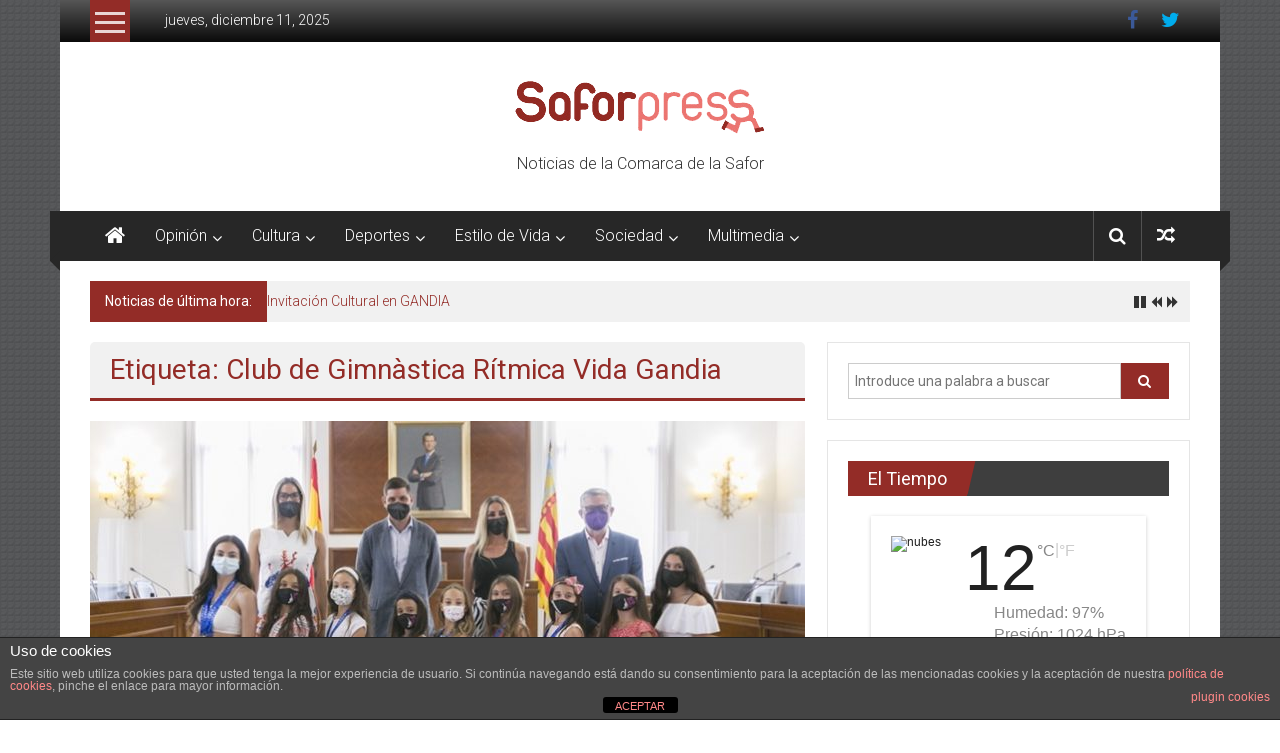

--- FILE ---
content_type: text/html; charset=UTF-8
request_url: https://www.saforpress.com/tag/club-de-gimnastica-ritmica-vida-gandia/
body_size: 20358
content:
<!DOCTYPE html>
<html lang="es">
<head>
	<meta charset="UTF-8">
	<meta name="viewport" content="width=device-width, initial-scale=1">
	<link rel="profile" href="http://gmpg.org/xfn/11">

	<meta name='robots' content='index, follow, max-image-preview:large, max-snippet:-1, max-video-preview:-1' />

	<!-- This site is optimized with the Yoast SEO plugin v23.4 - https://yoast.com/wordpress/plugins/seo/ -->
	<title>Club de Gimnàstica Rítmica Vida Gandia archivos | Safor Press</title>
	<link rel="canonical" href="https://www.saforpress.com/tag/club-de-gimnastica-ritmica-vida-gandia/" />
	<meta property="og:locale" content="es_ES" />
	<meta property="og:type" content="article" />
	<meta property="og:title" content="Club de Gimnàstica Rítmica Vida Gandia archivos | Safor Press" />
	<meta property="og:url" content="https://www.saforpress.com/tag/club-de-gimnastica-ritmica-vida-gandia/" />
	<meta property="og:site_name" content="Safor Press" />
	<meta name="twitter:card" content="summary_large_image" />
	<meta name="twitter:site" content="@saforpress" />
	<script type="application/ld+json" class="yoast-schema-graph">{"@context":"https://schema.org","@graph":[{"@type":"CollectionPage","@id":"https://www.saforpress.com/tag/club-de-gimnastica-ritmica-vida-gandia/","url":"https://www.saforpress.com/tag/club-de-gimnastica-ritmica-vida-gandia/","name":"Club de Gimnàstica Rítmica Vida Gandia archivos | Safor Press","isPartOf":{"@id":"https://www.saforpress.com/#website"},"primaryImageOfPage":{"@id":"https://www.saforpress.com/tag/club-de-gimnastica-ritmica-vida-gandia/#primaryimage"},"image":{"@id":"https://www.saforpress.com/tag/club-de-gimnastica-ritmica-vida-gandia/#primaryimage"},"thumbnailUrl":"https://www.saforpress.com/wp-content/uploads/2021/09/Gimnàstica-Rítmica-Vida-Gandia-2021-safor-press.jpg","breadcrumb":{"@id":"https://www.saforpress.com/tag/club-de-gimnastica-ritmica-vida-gandia/#breadcrumb"},"inLanguage":"es"},{"@type":"ImageObject","inLanguage":"es","@id":"https://www.saforpress.com/tag/club-de-gimnastica-ritmica-vida-gandia/#primaryimage","url":"https://www.saforpress.com/wp-content/uploads/2021/09/Gimnàstica-Rítmica-Vida-Gandia-2021-safor-press.jpg","contentUrl":"https://www.saforpress.com/wp-content/uploads/2021/09/Gimnàstica-Rítmica-Vida-Gandia-2021-safor-press.jpg","width":718,"height":500},{"@type":"BreadcrumbList","@id":"https://www.saforpress.com/tag/club-de-gimnastica-ritmica-vida-gandia/#breadcrumb","itemListElement":[{"@type":"ListItem","position":1,"name":"Portada","item":"https://www.saforpress.com/"},{"@type":"ListItem","position":2,"name":"Club de Gimnàstica Rítmica Vida Gandia"}]},{"@type":"WebSite","@id":"https://www.saforpress.com/#website","url":"https://www.saforpress.com/","name":"Safor Press","description":"Noticias de la Comarca de la Safor","potentialAction":[{"@type":"SearchAction","target":{"@type":"EntryPoint","urlTemplate":"https://www.saforpress.com/?s={search_term_string}"},"query-input":{"@type":"PropertyValueSpecification","valueRequired":true,"valueName":"search_term_string"}}],"inLanguage":"es"}]}</script>
	<!-- / Yoast SEO plugin. -->


<link rel='dns-prefetch' href='//www.saforpress.com' />
<link rel='dns-prefetch' href='//stats.wp.com' />
<link rel='dns-prefetch' href='//fonts.googleapis.com' />
<link rel="alternate" type="application/rss+xml" title="Safor Press &raquo; Feed" href="https://www.saforpress.com/feed/" />
<link rel="alternate" type="application/rss+xml" title="Safor Press &raquo; Feed de los comentarios" href="https://www.saforpress.com/comments/feed/" />
<link rel="alternate" type="application/rss+xml" title="Safor Press &raquo; Etiqueta Club de Gimnàstica Rítmica Vida Gandia del feed" href="https://www.saforpress.com/tag/club-de-gimnastica-ritmica-vida-gandia/feed/" />
<script type="text/javascript">
/* <![CDATA[ */
window._wpemojiSettings = {"baseUrl":"https:\/\/s.w.org\/images\/core\/emoji\/15.0.3\/72x72\/","ext":".png","svgUrl":"https:\/\/s.w.org\/images\/core\/emoji\/15.0.3\/svg\/","svgExt":".svg","source":{"concatemoji":"https:\/\/www.saforpress.com\/wp-includes\/js\/wp-emoji-release.min.js?ver=6.6.1"}};
/*! This file is auto-generated */
!function(i,n){var o,s,e;function c(e){try{var t={supportTests:e,timestamp:(new Date).valueOf()};sessionStorage.setItem(o,JSON.stringify(t))}catch(e){}}function p(e,t,n){e.clearRect(0,0,e.canvas.width,e.canvas.height),e.fillText(t,0,0);var t=new Uint32Array(e.getImageData(0,0,e.canvas.width,e.canvas.height).data),r=(e.clearRect(0,0,e.canvas.width,e.canvas.height),e.fillText(n,0,0),new Uint32Array(e.getImageData(0,0,e.canvas.width,e.canvas.height).data));return t.every(function(e,t){return e===r[t]})}function u(e,t,n){switch(t){case"flag":return n(e,"\ud83c\udff3\ufe0f\u200d\u26a7\ufe0f","\ud83c\udff3\ufe0f\u200b\u26a7\ufe0f")?!1:!n(e,"\ud83c\uddfa\ud83c\uddf3","\ud83c\uddfa\u200b\ud83c\uddf3")&&!n(e,"\ud83c\udff4\udb40\udc67\udb40\udc62\udb40\udc65\udb40\udc6e\udb40\udc67\udb40\udc7f","\ud83c\udff4\u200b\udb40\udc67\u200b\udb40\udc62\u200b\udb40\udc65\u200b\udb40\udc6e\u200b\udb40\udc67\u200b\udb40\udc7f");case"emoji":return!n(e,"\ud83d\udc26\u200d\u2b1b","\ud83d\udc26\u200b\u2b1b")}return!1}function f(e,t,n){var r="undefined"!=typeof WorkerGlobalScope&&self instanceof WorkerGlobalScope?new OffscreenCanvas(300,150):i.createElement("canvas"),a=r.getContext("2d",{willReadFrequently:!0}),o=(a.textBaseline="top",a.font="600 32px Arial",{});return e.forEach(function(e){o[e]=t(a,e,n)}),o}function t(e){var t=i.createElement("script");t.src=e,t.defer=!0,i.head.appendChild(t)}"undefined"!=typeof Promise&&(o="wpEmojiSettingsSupports",s=["flag","emoji"],n.supports={everything:!0,everythingExceptFlag:!0},e=new Promise(function(e){i.addEventListener("DOMContentLoaded",e,{once:!0})}),new Promise(function(t){var n=function(){try{var e=JSON.parse(sessionStorage.getItem(o));if("object"==typeof e&&"number"==typeof e.timestamp&&(new Date).valueOf()<e.timestamp+604800&&"object"==typeof e.supportTests)return e.supportTests}catch(e){}return null}();if(!n){if("undefined"!=typeof Worker&&"undefined"!=typeof OffscreenCanvas&&"undefined"!=typeof URL&&URL.createObjectURL&&"undefined"!=typeof Blob)try{var e="postMessage("+f.toString()+"("+[JSON.stringify(s),u.toString(),p.toString()].join(",")+"));",r=new Blob([e],{type:"text/javascript"}),a=new Worker(URL.createObjectURL(r),{name:"wpTestEmojiSupports"});return void(a.onmessage=function(e){c(n=e.data),a.terminate(),t(n)})}catch(e){}c(n=f(s,u,p))}t(n)}).then(function(e){for(var t in e)n.supports[t]=e[t],n.supports.everything=n.supports.everything&&n.supports[t],"flag"!==t&&(n.supports.everythingExceptFlag=n.supports.everythingExceptFlag&&n.supports[t]);n.supports.everythingExceptFlag=n.supports.everythingExceptFlag&&!n.supports.flag,n.DOMReady=!1,n.readyCallback=function(){n.DOMReady=!0}}).then(function(){return e}).then(function(){var e;n.supports.everything||(n.readyCallback(),(e=n.source||{}).concatemoji?t(e.concatemoji):e.wpemoji&&e.twemoji&&(t(e.twemoji),t(e.wpemoji)))}))}((window,document),window._wpemojiSettings);
/* ]]> */
</script>
<style id='wp-emoji-styles-inline-css' type='text/css'>

	img.wp-smiley, img.emoji {
		display: inline !important;
		border: none !important;
		box-shadow: none !important;
		height: 1em !important;
		width: 1em !important;
		margin: 0 0.07em !important;
		vertical-align: -0.1em !important;
		background: none !important;
		padding: 0 !important;
	}
</style>
<link rel='stylesheet' id='wp-block-library-css' href='https://www.saforpress.com/wp-includes/css/dist/block-library/style.min.css?ver=6.6.1' type='text/css' media='all' />
<link rel='stylesheet' id='mediaelement-css' href='https://www.saforpress.com/wp-includes/js/mediaelement/mediaelementplayer-legacy.min.css?ver=4.2.17' type='text/css' media='all' />
<link rel='stylesheet' id='wp-mediaelement-css' href='https://www.saforpress.com/wp-includes/js/mediaelement/wp-mediaelement.min.css?ver=6.6.1' type='text/css' media='all' />
<style id='jetpack-sharing-buttons-style-inline-css' type='text/css'>
.jetpack-sharing-buttons__services-list{display:flex;flex-direction:row;flex-wrap:wrap;gap:0;list-style-type:none;margin:5px;padding:0}.jetpack-sharing-buttons__services-list.has-small-icon-size{font-size:12px}.jetpack-sharing-buttons__services-list.has-normal-icon-size{font-size:16px}.jetpack-sharing-buttons__services-list.has-large-icon-size{font-size:24px}.jetpack-sharing-buttons__services-list.has-huge-icon-size{font-size:36px}@media print{.jetpack-sharing-buttons__services-list{display:none!important}}.editor-styles-wrapper .wp-block-jetpack-sharing-buttons{gap:0;padding-inline-start:0}ul.jetpack-sharing-buttons__services-list.has-background{padding:1.25em 2.375em}
</style>
<style id='classic-theme-styles-inline-css' type='text/css'>
/*! This file is auto-generated */
.wp-block-button__link{color:#fff;background-color:#32373c;border-radius:9999px;box-shadow:none;text-decoration:none;padding:calc(.667em + 2px) calc(1.333em + 2px);font-size:1.125em}.wp-block-file__button{background:#32373c;color:#fff;text-decoration:none}
</style>
<style id='global-styles-inline-css' type='text/css'>
:root{--wp--preset--aspect-ratio--square: 1;--wp--preset--aspect-ratio--4-3: 4/3;--wp--preset--aspect-ratio--3-4: 3/4;--wp--preset--aspect-ratio--3-2: 3/2;--wp--preset--aspect-ratio--2-3: 2/3;--wp--preset--aspect-ratio--16-9: 16/9;--wp--preset--aspect-ratio--9-16: 9/16;--wp--preset--color--black: #000000;--wp--preset--color--cyan-bluish-gray: #abb8c3;--wp--preset--color--white: #ffffff;--wp--preset--color--pale-pink: #f78da7;--wp--preset--color--vivid-red: #cf2e2e;--wp--preset--color--luminous-vivid-orange: #ff6900;--wp--preset--color--luminous-vivid-amber: #fcb900;--wp--preset--color--light-green-cyan: #7bdcb5;--wp--preset--color--vivid-green-cyan: #00d084;--wp--preset--color--pale-cyan-blue: #8ed1fc;--wp--preset--color--vivid-cyan-blue: #0693e3;--wp--preset--color--vivid-purple: #9b51e0;--wp--preset--gradient--vivid-cyan-blue-to-vivid-purple: linear-gradient(135deg,rgba(6,147,227,1) 0%,rgb(155,81,224) 100%);--wp--preset--gradient--light-green-cyan-to-vivid-green-cyan: linear-gradient(135deg,rgb(122,220,180) 0%,rgb(0,208,130) 100%);--wp--preset--gradient--luminous-vivid-amber-to-luminous-vivid-orange: linear-gradient(135deg,rgba(252,185,0,1) 0%,rgba(255,105,0,1) 100%);--wp--preset--gradient--luminous-vivid-orange-to-vivid-red: linear-gradient(135deg,rgba(255,105,0,1) 0%,rgb(207,46,46) 100%);--wp--preset--gradient--very-light-gray-to-cyan-bluish-gray: linear-gradient(135deg,rgb(238,238,238) 0%,rgb(169,184,195) 100%);--wp--preset--gradient--cool-to-warm-spectrum: linear-gradient(135deg,rgb(74,234,220) 0%,rgb(151,120,209) 20%,rgb(207,42,186) 40%,rgb(238,44,130) 60%,rgb(251,105,98) 80%,rgb(254,248,76) 100%);--wp--preset--gradient--blush-light-purple: linear-gradient(135deg,rgb(255,206,236) 0%,rgb(152,150,240) 100%);--wp--preset--gradient--blush-bordeaux: linear-gradient(135deg,rgb(254,205,165) 0%,rgb(254,45,45) 50%,rgb(107,0,62) 100%);--wp--preset--gradient--luminous-dusk: linear-gradient(135deg,rgb(255,203,112) 0%,rgb(199,81,192) 50%,rgb(65,88,208) 100%);--wp--preset--gradient--pale-ocean: linear-gradient(135deg,rgb(255,245,203) 0%,rgb(182,227,212) 50%,rgb(51,167,181) 100%);--wp--preset--gradient--electric-grass: linear-gradient(135deg,rgb(202,248,128) 0%,rgb(113,206,126) 100%);--wp--preset--gradient--midnight: linear-gradient(135deg,rgb(2,3,129) 0%,rgb(40,116,252) 100%);--wp--preset--font-size--small: 13px;--wp--preset--font-size--medium: 20px;--wp--preset--font-size--large: 36px;--wp--preset--font-size--x-large: 42px;--wp--preset--spacing--20: 0.44rem;--wp--preset--spacing--30: 0.67rem;--wp--preset--spacing--40: 1rem;--wp--preset--spacing--50: 1.5rem;--wp--preset--spacing--60: 2.25rem;--wp--preset--spacing--70: 3.38rem;--wp--preset--spacing--80: 5.06rem;--wp--preset--shadow--natural: 6px 6px 9px rgba(0, 0, 0, 0.2);--wp--preset--shadow--deep: 12px 12px 50px rgba(0, 0, 0, 0.4);--wp--preset--shadow--sharp: 6px 6px 0px rgba(0, 0, 0, 0.2);--wp--preset--shadow--outlined: 6px 6px 0px -3px rgba(255, 255, 255, 1), 6px 6px rgba(0, 0, 0, 1);--wp--preset--shadow--crisp: 6px 6px 0px rgba(0, 0, 0, 1);}:where(.is-layout-flex){gap: 0.5em;}:where(.is-layout-grid){gap: 0.5em;}body .is-layout-flex{display: flex;}.is-layout-flex{flex-wrap: wrap;align-items: center;}.is-layout-flex > :is(*, div){margin: 0;}body .is-layout-grid{display: grid;}.is-layout-grid > :is(*, div){margin: 0;}:where(.wp-block-columns.is-layout-flex){gap: 2em;}:where(.wp-block-columns.is-layout-grid){gap: 2em;}:where(.wp-block-post-template.is-layout-flex){gap: 1.25em;}:where(.wp-block-post-template.is-layout-grid){gap: 1.25em;}.has-black-color{color: var(--wp--preset--color--black) !important;}.has-cyan-bluish-gray-color{color: var(--wp--preset--color--cyan-bluish-gray) !important;}.has-white-color{color: var(--wp--preset--color--white) !important;}.has-pale-pink-color{color: var(--wp--preset--color--pale-pink) !important;}.has-vivid-red-color{color: var(--wp--preset--color--vivid-red) !important;}.has-luminous-vivid-orange-color{color: var(--wp--preset--color--luminous-vivid-orange) !important;}.has-luminous-vivid-amber-color{color: var(--wp--preset--color--luminous-vivid-amber) !important;}.has-light-green-cyan-color{color: var(--wp--preset--color--light-green-cyan) !important;}.has-vivid-green-cyan-color{color: var(--wp--preset--color--vivid-green-cyan) !important;}.has-pale-cyan-blue-color{color: var(--wp--preset--color--pale-cyan-blue) !important;}.has-vivid-cyan-blue-color{color: var(--wp--preset--color--vivid-cyan-blue) !important;}.has-vivid-purple-color{color: var(--wp--preset--color--vivid-purple) !important;}.has-black-background-color{background-color: var(--wp--preset--color--black) !important;}.has-cyan-bluish-gray-background-color{background-color: var(--wp--preset--color--cyan-bluish-gray) !important;}.has-white-background-color{background-color: var(--wp--preset--color--white) !important;}.has-pale-pink-background-color{background-color: var(--wp--preset--color--pale-pink) !important;}.has-vivid-red-background-color{background-color: var(--wp--preset--color--vivid-red) !important;}.has-luminous-vivid-orange-background-color{background-color: var(--wp--preset--color--luminous-vivid-orange) !important;}.has-luminous-vivid-amber-background-color{background-color: var(--wp--preset--color--luminous-vivid-amber) !important;}.has-light-green-cyan-background-color{background-color: var(--wp--preset--color--light-green-cyan) !important;}.has-vivid-green-cyan-background-color{background-color: var(--wp--preset--color--vivid-green-cyan) !important;}.has-pale-cyan-blue-background-color{background-color: var(--wp--preset--color--pale-cyan-blue) !important;}.has-vivid-cyan-blue-background-color{background-color: var(--wp--preset--color--vivid-cyan-blue) !important;}.has-vivid-purple-background-color{background-color: var(--wp--preset--color--vivid-purple) !important;}.has-black-border-color{border-color: var(--wp--preset--color--black) !important;}.has-cyan-bluish-gray-border-color{border-color: var(--wp--preset--color--cyan-bluish-gray) !important;}.has-white-border-color{border-color: var(--wp--preset--color--white) !important;}.has-pale-pink-border-color{border-color: var(--wp--preset--color--pale-pink) !important;}.has-vivid-red-border-color{border-color: var(--wp--preset--color--vivid-red) !important;}.has-luminous-vivid-orange-border-color{border-color: var(--wp--preset--color--luminous-vivid-orange) !important;}.has-luminous-vivid-amber-border-color{border-color: var(--wp--preset--color--luminous-vivid-amber) !important;}.has-light-green-cyan-border-color{border-color: var(--wp--preset--color--light-green-cyan) !important;}.has-vivid-green-cyan-border-color{border-color: var(--wp--preset--color--vivid-green-cyan) !important;}.has-pale-cyan-blue-border-color{border-color: var(--wp--preset--color--pale-cyan-blue) !important;}.has-vivid-cyan-blue-border-color{border-color: var(--wp--preset--color--vivid-cyan-blue) !important;}.has-vivid-purple-border-color{border-color: var(--wp--preset--color--vivid-purple) !important;}.has-vivid-cyan-blue-to-vivid-purple-gradient-background{background: var(--wp--preset--gradient--vivid-cyan-blue-to-vivid-purple) !important;}.has-light-green-cyan-to-vivid-green-cyan-gradient-background{background: var(--wp--preset--gradient--light-green-cyan-to-vivid-green-cyan) !important;}.has-luminous-vivid-amber-to-luminous-vivid-orange-gradient-background{background: var(--wp--preset--gradient--luminous-vivid-amber-to-luminous-vivid-orange) !important;}.has-luminous-vivid-orange-to-vivid-red-gradient-background{background: var(--wp--preset--gradient--luminous-vivid-orange-to-vivid-red) !important;}.has-very-light-gray-to-cyan-bluish-gray-gradient-background{background: var(--wp--preset--gradient--very-light-gray-to-cyan-bluish-gray) !important;}.has-cool-to-warm-spectrum-gradient-background{background: var(--wp--preset--gradient--cool-to-warm-spectrum) !important;}.has-blush-light-purple-gradient-background{background: var(--wp--preset--gradient--blush-light-purple) !important;}.has-blush-bordeaux-gradient-background{background: var(--wp--preset--gradient--blush-bordeaux) !important;}.has-luminous-dusk-gradient-background{background: var(--wp--preset--gradient--luminous-dusk) !important;}.has-pale-ocean-gradient-background{background: var(--wp--preset--gradient--pale-ocean) !important;}.has-electric-grass-gradient-background{background: var(--wp--preset--gradient--electric-grass) !important;}.has-midnight-gradient-background{background: var(--wp--preset--gradient--midnight) !important;}.has-small-font-size{font-size: var(--wp--preset--font-size--small) !important;}.has-medium-font-size{font-size: var(--wp--preset--font-size--medium) !important;}.has-large-font-size{font-size: var(--wp--preset--font-size--large) !important;}.has-x-large-font-size{font-size: var(--wp--preset--font-size--x-large) !important;}
:where(.wp-block-post-template.is-layout-flex){gap: 1.25em;}:where(.wp-block-post-template.is-layout-grid){gap: 1.25em;}
:where(.wp-block-columns.is-layout-flex){gap: 2em;}:where(.wp-block-columns.is-layout-grid){gap: 2em;}
:root :where(.wp-block-pullquote){font-size: 1.5em;line-height: 1.6;}
</style>
<link rel='stylesheet' id='front-estilos-css' href='https://www.saforpress.com/wp-content/plugins/asesor-cookies-para-la-ley-en-espana/html/front/estilos.css?ver=6.6.1' type='text/css' media='all' />
<link rel='stylesheet' id='obtga-style-css' href='https://www.saforpress.com/wp-content/plugins/google-analytics-y-la-ley-de-cookies/obturecode_ga.css?ver=6.6.1' type='text/css' media='all' />
<link rel='stylesheet' id='wpsm_team_b-font-awesome-front-css' href='https://www.saforpress.com/wp-content/plugins/team-builder/assets/css/font-awesome/css/font-awesome.min.css?ver=6.6.1' type='text/css' media='all' />
<link rel='stylesheet' id='wpsm_team_b_bootstrap-front-css' href='https://www.saforpress.com/wp-content/plugins/team-builder/assets/css/bootstrap-front.css?ver=6.6.1' type='text/css' media='all' />
<link rel='stylesheet' id='wpsm_team_b_team-css' href='https://www.saforpress.com/wp-content/plugins/team-builder/assets/css/team.css?ver=6.6.1' type='text/css' media='all' />
<link rel='stylesheet' id='wpsm_team_b_owl_carousel_min_css-css' href='https://www.saforpress.com/wp-content/plugins/team-builder/assets/css/owl.carousel.min.css?ver=6.6.1' type='text/css' media='all' />
<link rel='stylesheet' id='mwm_rrss_styles-css' href='https://www.saforpress.com/wp-content/plugins/mowomo-redes-sociales/assets/css/styles.min.css?ver=2.0.8' type='text/css' media='all' />
<link rel='stylesheet' id='colornews-google-fonts-css' href='//fonts.googleapis.com/css?family=Roboto%3A400%2C300%2C700%2C900&#038;subset=latin%2Clatin-ext' type='text/css' media='all' />
<link rel='stylesheet' id='colornews-style-css' href='https://www.saforpress.com/wp-content/themes/colornews/style.css?ver=6.6.1' type='text/css' media='all' />
<link rel='stylesheet' id='colornews-fontawesome-css' href='https://www.saforpress.com/wp-content/themes/colornews/font-awesome/css/font-awesome.min.css?ver=4.4.0' type='text/css' media='all' />
<link rel='stylesheet' id='colornews-featured-image-popup-css-css' href='https://www.saforpress.com/wp-content/themes/colornews/js/magnific-popup/magnific-popup.css?ver=20150714' type='text/css' media='all' />
<link rel='stylesheet' id='simcal-qtip-css' href='https://www.saforpress.com/wp-content/plugins/google-calendar-events/assets/generated/vendor/jquery.qtip.min.css?ver=3.4.2' type='text/css' media='all' />
<link rel='stylesheet' id='simcal-default-calendar-grid-css' href='https://www.saforpress.com/wp-content/plugins/google-calendar-events/assets/generated/default-calendar-grid.min.css?ver=3.4.2' type='text/css' media='all' />
<link rel='stylesheet' id='simcal-default-calendar-list-css' href='https://www.saforpress.com/wp-content/plugins/google-calendar-events/assets/generated/default-calendar-list.min.css?ver=3.4.2' type='text/css' media='all' />
<script type="text/javascript" src="https://www.saforpress.com/wp-includes/js/jquery/jquery.min.js?ver=3.7.1" id="jquery-core-js"></script>
<script type="text/javascript" src="https://www.saforpress.com/wp-includes/js/jquery/jquery-migrate.min.js?ver=3.4.1" id="jquery-migrate-js"></script>
<script type="text/javascript" id="front-principal-js-extra">
/* <![CDATA[ */
var cdp_cookies_info = {"url_plugin":"https:\/\/www.saforpress.com\/wp-content\/plugins\/asesor-cookies-para-la-ley-en-espana\/plugin.php","url_admin_ajax":"https:\/\/www.saforpress.com\/wp-admin\/admin-ajax.php"};
/* ]]> */
</script>
<script type="text/javascript" src="https://www.saforpress.com/wp-content/plugins/asesor-cookies-para-la-ley-en-espana/html/front/principal.js?ver=6.6.1" id="front-principal-js"></script>
<script type="text/javascript" src="https://www.saforpress.com/wp-content/plugins/team-builder/assets/js/owl.carousel.min.js?ver=6.6.1" id="wpsm_team_b_owl_carousel_min_js-js"></script>
<!--[if lte IE 8]>
<script type="text/javascript" src="https://www.saforpress.com/wp-content/themes/colornews/js/html5shiv.js?ver=3.7.3" id="html5shiv-js"></script>
<![endif]-->
<link rel="https://api.w.org/" href="https://www.saforpress.com/wp-json/" /><link rel="alternate" title="JSON" type="application/json" href="https://www.saforpress.com/wp-json/wp/v2/tags/1555" /><link rel="EditURI" type="application/rsd+xml" title="RSD" href="https://www.saforpress.com/xmlrpc.php?rsd" />
<meta name="generator" content="WordPress 6.6.1" />
	<style>img#wpstats{display:none}</style>
		<meta name="twitter:card" content="summary_large_image" /><meta property="og:title" content="L&#039;alcalde de Gandia rep l&#039;equip benjamí del Club de Gimnàstica Rítmica Vida Gandia" /><meta property="og:url" content="https://www.saforpress.com/?post_type=post&amp;p=4956" /><meta property="og:description" content="Gandia, 8 de setembre de 2021.- L&#039;alcalde de Gandia, José Manuel Prieto, acompanyat per la" />
				<meta property="og:image" content="https://www.saforpress.com/wp-content/uploads/2021/09/Gimnàstica-Rítmica-Vida-Gandia-2021-safor-press-150x150.jpg" />
				<meta property="og:image_secure_url" content="https://www.saforpress.com/wp-content/uploads/2021/09/Gimnàstica-Rítmica-Vida-Gandia-2021-safor-press-150x150.jpg" />
				<meta property="og:image:width" content="150" />
				<meta property="og:image:height" content="150" />
				<meta property="og:image:alt" content="" />
				<meta property="og:image:type" content="image/jpeg" />

				<meta property="og:type" content="article" /><style type="text/css" id="custom-background-css">
body.custom-background { background-color: #ffffff; background-image: url("https://www.saforpress.com/wp-content/themes/colornews/img/bg-pattern.jpg"); background-position: left top; background-size: auto; background-repeat: repeat; background-attachment: scroll; }
</style>
	<link rel="icon" href="https://www.saforpress.com/wp-content/uploads/2023/04/favicon.jpg" sizes="32x32" />
<link rel="icon" href="https://www.saforpress.com/wp-content/uploads/2023/04/favicon.jpg" sizes="192x192" />
<link rel="apple-touch-icon" href="https://www.saforpress.com/wp-content/uploads/2023/04/favicon.jpg" />
<meta name="msapplication-TileImage" content="https://www.saforpress.com/wp-content/uploads/2023/04/favicon.jpg" />
<!-- Safor Press Internal Styles -->		<style type="text/css"> .home-slider-wrapper .slider-btn a:hover,.random-hover-link a:hover{background:#932c27;border:1px solid #932c27}#site-navigation ul>li.current-menu-ancestor,#site-navigation ul>li.current-menu-item,#site-navigation ul>li.current-menu-parent,#site-navigation ul>li:hover,.block-title,.bottom-header-wrapper .home-icon a:hover,.home .bottom-header-wrapper .home-icon a,.breaking-news-title,.bttn:hover,.carousel-slider-wrapper .bx-controls a,.cat-links a,.category-menu,.category-menu ul.sub-menu,.category-toggle-block,.error,.home-slider .bx-pager a.active,.home-slider .bx-pager a:hover,.navigation .nav-links a:hover,.post .more-link:hover,.random-hover-link a:hover,.search-box,.search-icon:hover,.share-wrap:hover,button,input[type=button]:hover,input[type=reset]:hover,input[type=submit]:hover{background:#932c27}a{color:#932c27}.entry-footer a:hover{color:#932c27}#bottom-footer .copy-right a:hover,#top-footer .widget a:hover,#top-footer .widget a:hover:before,#top-footer .widget li:hover:before,.below-entry-meta span:hover a,.below-entry-meta span:hover i,.caption-title a:hover,.comment .comment-reply-link:hover,.entry-btn a:hover,.entry-title a:hover,.num-404,.tag-cloud-wrap a:hover,.top-menu-wrap ul li.current-menu-ancestor>a,.top-menu-wrap ul li.current-menu-item>a,.top-menu-wrap ul li.current-menu-parent>a,.top-menu-wrap ul li:hover>a,.widget a:hover,.widget a:hover::before{color:#932c27}#top-footer .block-title{border-bottom:1px solid #932c27}#site-navigation .menu-toggle:hover,.sub-toggle{background:#932c27}.colornews_random_post .random-hover-link a:hover{background:#932c27 none repeat scroll 0 0;border:1px solid #932c27}#site-title a:hover{color:#932c27}a#scroll-up i{color:#932c27}.page-header .page-title{border-bottom:3px solid #932c27;color:#932c27}@media (max-width: 768px) {    #site-navigation ul > li:hover > a, #site-navigation ul > li.current-menu-item > a,#site-navigation ul > li.current-menu-ancestor > a,#site-navigation ul > li.current-menu-parent > a {background:#932c27}}</style>		<style type="text/css" id="wp-custom-css">
			/* Header */
.logo {
	display: block !important;
	text-align: center !important;
	float: none !important;
}
#site-title {
	display: none !important;
}
#header-text {
	border-left: 0 !important;
	float: none !important;
	margin-left: 0 !important;
	padding-top: 0 !important;
	padding-left: 0 !important;
	text-align: center !important;
}
/* End Header */

/* Hide comments */
.comments {
	display: none !important;
}
/* End Hide comments */

/* Hide posts in main page */
.home article {
	display: none;
}
.home .posts-navigation {
	display: none;
}
/* End Hide posts in main page */

/* Better titles */
article.post.hentry h1.entry-title, article.post.hentry h2.entry-title {
	line-height: normal !important;
}
/* End Better titles */
		</style>
		</head>

<body class="archive tag tag-club-de-gimnastica-ritmica-vida-gandia tag-1555 custom-background wp-custom-logo  boxed-layout">
<div id="page" class="hfeed site">
		<a class="skip-link screen-reader-text" href="#content">Saltar al contenido</a>

	<header id="masthead" class="site-header" role="banner">
		<div class="top-header-wrapper clearfix">
			<div class="tg-container">
				<div class="tg-inner-wrap">
																		<div class="category-toogle-wrap">
								<div class="category-toggle-block">
									<span class="toggle-bar"></span>
									<span class="toggle-bar"></span>
									<span class="toggle-bar"></span>
								</div>
								<div class="category-menu menu hide"><ul><li id="menu-item-14" class="menu-item menu-item-type-taxonomy menu-item-object-category menu-item-14"><a href="https://www.saforpress.com/category/internacionales/">Internacionales</a></li>
<li id="menu-item-18" class="menu-item menu-item-type-taxonomy menu-item-object-category menu-item-18"><a href="https://www.saforpress.com/category/nacional/">Actualidad Nacional</a></li>
<li id="menu-item-16" class="menu-item menu-item-type-taxonomy menu-item-object-category menu-item-16"><a href="https://www.saforpress.com/category/c-valenciana/">Comunidad Valenciana</a></li>
<li id="menu-item-17" class="menu-item menu-item-type-taxonomy menu-item-object-category menu-item-17"><a href="https://www.saforpress.com/category/la-safor/">Comarca La Safor</a></li>
</ul></div>							</div><!-- .category-toogle-wrap end -->
												<div class="top-menu-wrap">
										<div class="date-in-header">
				jueves, diciembre 11, 2025			</div>
									</div>
						<div id="menu-social" class="login-signup-wrap"><ul><li id="menu-item-24" class="menu-item menu-item-type-custom menu-item-object-custom menu-item-24"><a href="https://www.facebook.com/SaforPress/?fref=ts">Facebook</a></li>
<li id="menu-item-25" class="menu-item menu-item-type-custom menu-item-object-custom menu-item-25"><a href="https://twitter.com/saforpress?lang=es">Twitter</a></li>
</ul></div>									</div><!-- .tg-inner-wrap end -->
			</div><!-- .tg-container end -->
					</div><!-- .top-header-wrapper end  -->

				<div class="middle-header-wrapper show-both clearfix">
			<div class="tg-container">
				<div class="tg-inner-wrap">
											<div class="logo">

							<a href="https://www.saforpress.com/" class="custom-logo-link" rel="home"><img width="250" height="61" src="https://www.saforpress.com/wp-content/uploads/2022/10/logo-web-saforpress-1.png" class="custom-logo" alt="Safor Press" decoding="async" /></a>
						</div><!-- #logo -->
											<div id="header-text" class="">
													<h3 id="site-title">
								<a href="https://www.saforpress.com/" title="Safor Press" rel="home">Safor Press</a>
							</h3><!-- #site-title -->
																		<p id="site-description">Noticias de la Comarca de la Safor</p>
						<!-- #site-description -->
					</div><!-- #header-text -->
					<div class="header-advertise">
											</div><!-- .header-advertise end -->
				</div><!-- .tg-inner-wrap end -->
			</div><!-- .tg-container end -->
		</div><!-- .middle-header-wrapper end -->

		
		<div class="bottom-header-wrapper clearfix">
			<div class="bottom-arrow-wrap">
				<div class="tg-container">
					<div class="tg-inner-wrap">
													<div class="home-icon">
								<a title="Safor Press" href="https://www.saforpress.com/"><i class="fa fa-home"></i></a>
							</div><!-- .home-icon end -->
												<nav id="site-navigation" class="main-navigation clearfix" role="navigation">
							<div class="menu-toggle hide">Menú</div>
							<ul id="nav" class="menu"><li id="menu-item-29" class="menu-item menu-item-type-taxonomy menu-item-object-category menu-item-has-children menu-item-29"><a href="https://www.saforpress.com/category/opinion/">Opinión</a>
<ul class="sub-menu">
	<li id="menu-item-182" class="menu-item menu-item-type-taxonomy menu-item-object-category menu-item-182"><a href="https://www.saforpress.com/category/opinion/columnistas/">Columnistas</a></li>
	<li id="menu-item-113" class="menu-item menu-item-type-taxonomy menu-item-object-category menu-item-113"><a href="https://www.saforpress.com/category/opinion/notas-de-prensa/">Notas de Prensa</a></li>
</ul>
</li>
<li id="menu-item-26" class="menu-item menu-item-type-taxonomy menu-item-object-category menu-item-has-children menu-item-26"><a href="https://www.saforpress.com/category/cultura/">Cultura</a>
<ul class="sub-menu">
	<li id="menu-item-545" class="menu-item menu-item-type-taxonomy menu-item-object-category menu-item-545"><a href="https://www.saforpress.com/category/cultura/cine/">Cine</a></li>
	<li id="menu-item-546" class="menu-item menu-item-type-taxonomy menu-item-object-category menu-item-546"><a href="https://www.saforpress.com/category/cultura/fotografia/">Fotografía</a></li>
	<li id="menu-item-32" class="menu-item menu-item-type-taxonomy menu-item-object-category menu-item-32"><a href="https://www.saforpress.com/category/cultura/gastronomia/">Gastronomía</a></li>
	<li id="menu-item-145" class="menu-item menu-item-type-taxonomy menu-item-object-category menu-item-145"><a href="https://www.saforpress.com/category/cultura/musica/">Música</a></li>
	<li id="menu-item-547" class="menu-item menu-item-type-taxonomy menu-item-object-category menu-item-547"><a href="https://www.saforpress.com/category/cultura/teatro/">Teatro</a></li>
</ul>
</li>
<li id="menu-item-27" class="menu-item menu-item-type-taxonomy menu-item-object-category menu-item-has-children menu-item-27"><a href="https://www.saforpress.com/category/deportes/">Deportes</a>
<ul class="sub-menu">
	<li id="menu-item-467" class="menu-item menu-item-type-taxonomy menu-item-object-category menu-item-467"><a href="https://www.saforpress.com/category/deportes/atletismo/">Atletismo</a></li>
	<li id="menu-item-33" class="menu-item menu-item-type-taxonomy menu-item-object-category menu-item-33"><a href="https://www.saforpress.com/category/deportes/futbol/">Fútbol</a></li>
</ul>
</li>
<li id="menu-item-28" class="menu-item menu-item-type-taxonomy menu-item-object-category menu-item-has-children menu-item-28"><a href="https://www.saforpress.com/category/estilo-de-vida/">Estilo de Vida</a>
<ul class="sub-menu">
	<li id="menu-item-548" class="menu-item menu-item-type-taxonomy menu-item-object-category menu-item-548"><a href="https://www.saforpress.com/category/estilo-de-vida/psicologia/">Psicología</a></li>
	<li id="menu-item-35" class="menu-item menu-item-type-taxonomy menu-item-object-category menu-item-35"><a href="https://www.saforpress.com/category/estilo-de-vida/salud/">Salud</a></li>
	<li id="menu-item-549" class="menu-item menu-item-type-taxonomy menu-item-object-category menu-item-549"><a href="https://www.saforpress.com/category/estilo-de-vida/turismo/">Turismo</a></li>
</ul>
</li>
<li id="menu-item-30" class="menu-item menu-item-type-taxonomy menu-item-object-category menu-item-has-children menu-item-30"><a href="https://www.saforpress.com/category/sociedad/">Sociedad</a>
<ul class="sub-menu">
	<li id="menu-item-127" class="menu-item menu-item-type-taxonomy menu-item-object-category menu-item-127"><a href="https://www.saforpress.com/category/sociedad/ciencia-y-tecnologia/">Ciencia y Tecnología</a></li>
	<li id="menu-item-550" class="menu-item menu-item-type-taxonomy menu-item-object-category menu-item-550"><a href="https://www.saforpress.com/category/sociedad/educacion/">Educación</a></li>
	<li id="menu-item-551" class="menu-item menu-item-type-taxonomy menu-item-object-category menu-item-551"><a href="https://www.saforpress.com/category/sociedad/medio-ambiente/">Medio Ambiente</a></li>
	<li id="menu-item-552" class="menu-item menu-item-type-taxonomy menu-item-object-category menu-item-552"><a href="https://www.saforpress.com/category/sociedad/politica/">Política</a></li>
</ul>
</li>
<li id="menu-item-90" class="menu-item menu-item-type-taxonomy menu-item-object-category menu-item-has-children menu-item-90"><a href="https://www.saforpress.com/category/multimedia/">Multimedia</a>
<ul class="sub-menu">
	<li id="menu-item-149" class="menu-item menu-item-type-taxonomy menu-item-object-post_format menu-item-149"><a href="https://www.saforpress.com/type/audio/">Audio</a></li>
</ul>
</li>
</ul>						</nav><!-- .nav end -->
													<div class="share-search-wrap">
								<div class="home-search">
																			<div class="search-icon">
											<i class="fa fa-search"></i>
										</div>
										<div class="search-box">
											<div class="close">&times;</div>
											<form role="search" action="https://www.saforpress.com/" class="searchform" method="get">
   <input type="text" placeholder="Introduce una palabra a buscar" class="search-field" value="" name="s">
   <button class="searchsubmit" name="submit" type="submit"><i class="fa fa-search"></i></button>
</form>										</div>
																				<div class="random-post share-wrap">
							<a href="https://www.saforpress.com/2017/02/07/gandia-recupera-consell-la-formacio-professional/" title="Ver una entrada aleatoria" class="share-icon"><i class="fa fa-random"></i></a>
					</div><!-- .random-post.share-wrap end -->
										</div> <!-- home-search-end -->
							</div>
											</div><!-- #tg-inner-wrap -->
				</div><!-- #tg-container -->
			</div><!-- #bottom-arrow-wrap -->
		</div><!-- #bottom-header-wrapper -->

		
				<div id="breaking-news" class="clearfix">
			<div class="tg-container">
				<div class="tg-inner-wrap">
					<div class="breaking-news-wrapper clearfix">
						<div class="breaking-news-title">Noticias de última hora:</div>
						<ul id="typing">
															<li>
									<a href="https://www.saforpress.com/2024/09/03/invitacion-cultural-en-gandia/" title="Invitación Cultural en GANDIA">Invitación Cultural en GANDIA</a>
								</li>
															<li>
									<a href="https://www.saforpress.com/2024/09/03/el-grupo-municipal-popular-exige-al-alcalde-la-celebracion-del-debate-del-estado-de-la-ciudad-2/" title="EL GRUPO MUNICIPAL POPULAR EXIGE AL ALCALDE LA CELEBRACIÓN DEL DEBATE DEL ESTADO DE LA CIUDAD.">EL GRUPO MUNICIPAL POPULAR EXIGE AL ALCALDE LA CELEBRACIÓN DEL DEBATE DEL ESTADO DE LA CIUDAD.</a>
								</li>
															<li>
									<a href="https://www.saforpress.com/2024/09/03/cursos-de-natacion-gandia/" title="Cursos de Natación Gandia">Cursos de Natación Gandia</a>
								</li>
															<li>
									<a href="https://www.saforpress.com/2024/09/03/gandia-se-suma-al-dia-mundial-de-la-salut-sexual-aquest-quatre-de-setembre/" title="Gandia se suma al Dia Mundial de la Salut Sexual aquest quatre de setembre">Gandia se suma al Dia Mundial de la Salut Sexual aquest quatre de setembre</a>
								</li>
															<li>
									<a href="https://www.saforpress.com/2024/07/21/la-casa-maldita-de-la-calle-antonio-grillo-por-maria-antonia-mantecon-2/" title="La casa maldita de la calle Antonio Grillo por MARÍA ANTONIA MANTECON">La casa maldita de la calle Antonio Grillo por MARÍA ANTONIA MANTECON</a>
								</li>
													</ul>
					</div>
				</div>
			</div>
		</div>
			</header><!-- #masthead -->
		
   
   <div id="main" class="clearfix">
      <div class="tg-container">
         <div class="tg-inner-wrap clearfix">
            <div id="main-content-section clearfix">
               <div id="primary">

            		
            			<header class="page-header">
            				<h1 class="page-title">Etiqueta: Club de Gimnàstica Rítmica Vida Gandia</h1>            			</header><!-- .page-header -->

            			            			
            				
<article id="post-4956" class="post-4956 post type-post status-publish format-standard has-post-thumbnail hentry category-la-safor category-deportes tag-1476 tag-club-de-gimnastica-ritmica-vida-gandia tag-covid-19 tag-lalcalde-de-gandia">
   
   
   <div class="figure-cat-wrap featured-image-enable">
               <div class="featured-image">
            <a href="https://www.saforpress.com/2021/09/08/lalcalde-de-gandia-rep-lequip-benjami-del-club-de-gimnastica-ritmica-vida-gandia/" title="L&#8217;alcalde de Gandia rep l&#8217;equip benjamí del Club de Gimnàstica Rítmica Vida Gandia"><img width="715" height="400" src="https://www.saforpress.com/wp-content/uploads/2021/09/Gimnàstica-Rítmica-Vida-Gandia-2021-safor-press-715x400.jpg" class="attachment-colornews-featured-image size-colornews-featured-image wp-post-image" alt="" decoding="async" fetchpriority="high" /></a>
         </div>
      
      <div class="category-collection"><span class="cat-links"><a href="https://www.saforpress.com/category/la-safor/" style="background:#000000" rel="category tag">Comarca La Safor</a></span>&nbsp;<span class="cat-links"><a href="https://www.saforpress.com/category/deportes/" style="background:#1e73be" rel="category tag">Deportes</a></span>&nbsp;</div>   </div>

   
   <span class="posted-on"><a href="https://www.saforpress.com/2021/09/08/lalcalde-de-gandia-rep-lequip-benjami-del-club-de-gimnastica-ritmica-vida-gandia/" title="3:20 pm" rel="bookmark"><time class="entry-date published" datetime="2021-09-08T15:20:04+01:00">8 septiembre, 2021</time> </a></span>
   <header class="entry-header">
      <h2 class="entry-title">
         <a href="https://www.saforpress.com/2021/09/08/lalcalde-de-gandia-rep-lequip-benjami-del-club-de-gimnastica-ritmica-vida-gandia/" title="L&#8217;alcalde de Gandia rep l&#8217;equip benjamí del Club de Gimnàstica Rítmica Vida Gandia">L&#8217;alcalde de Gandia rep l&#8217;equip benjamí del Club de Gimnàstica Rítmica Vida Gandia</a>
      </h2>
   </header>

   <div class="below-entry-meta">
				<span class="byline"><span class="author vcard"><i class="fa fa-user"></i><a class="url fn n" href="https://www.saforpress.com/author/safor-press/" title="Safor Press">Publicado por: Safor Press</a></span></span>

									<span class="comments"><a href="https://www.saforpress.com/2021/09/08/lalcalde-de-gandia-rep-lequip-benjami-del-club-de-gimnastica-ritmica-vida-gandia/#comments"><i class="fa fa-comments"></i> 709 comentarios</a></span>
				<span class="tag-links"><i class="fa fa-tags"></i><a href="https://www.saforpress.com/tag/2021/" rel="tag">2021</a>, <a href="https://www.saforpress.com/tag/club-de-gimnastica-ritmica-vida-gandia/" rel="tag">Club de Gimnàstica Rítmica Vida Gandia</a>, <a href="https://www.saforpress.com/tag/covid-19/" rel="tag">COVID-19</a>, <a href="https://www.saforpress.com/tag/lalcalde-de-gandia/" rel="tag">L'alcalde de Gandia</a></span></div>
	<div class="entry-content">
		<p>Gandia, 8 de setembre de 2021.- L&#8217;alcalde de Gandia, José Manuel Prieto, acompanyat per la regidora delegada d&#8217;Esports, Lydia Morant, i el vicealcalde de</p>

			</div><!-- .entry-content -->

   <div class="entry-anchor-link">
      <a class="more-link" title="L&#8217;alcalde de Gandia rep l&#8217;equip benjamí del Club de Gimnàstica Rítmica Vida Gandia" href="https://www.saforpress.com/2021/09/08/lalcalde-de-gandia-rep-lequip-benjami-del-club-de-gimnastica-ritmica-vida-gandia/"><span>Leer más</span></a>
   </div>

   </article><!-- #post-## -->
            			
            			
            		
         		</div><!-- #primary end -->
               
<div id="secondary">
         
      <aside id="search-4" class="widget widget_search"><form role="search" action="https://www.saforpress.com/" class="searchform" method="get">
   <input type="text" placeholder="Introduce una palabra a buscar" class="search-field" value="" name="s">
   <button class="searchsubmit" name="submit" type="submit"><i class="fa fa-search"></i></button>
</form></aside><aside id="giweather-2" class="widget widget_giweather"><h3 class="widget-title title-block-wrap clearfix"><span class="block-title"><span>El Tiempo</span></span></h3>
<script type="text/javascript">
jQuery( document ).ready(function($) {
	giweather_starter_ajax({"ajax_url":"https:\/\/www.saforpress.com\/wp-admin\/admin-ajax.php","widgetid":"#giweather-module-giweather-2","options":{"widget_align":"center","show_head_details":false,"show_right_details":true,"show_forecasts":true,"show_forecasts_tempwind":false,"show_credits":true,"unitofmeasure":"metric"},"ajax_fail_msg":"Connection error","number":2});
});
</script>
<!-- mod_giweather 1.5.1 wp -->
<noscript><div class="alert">giWeather needs Javascript.</div></noscript>
<div style="display:none;">giweather wordpress widget</div>
<div id="giweather-module-giweather-2" class="giweather light giw-medium" style="margin: 0 auto;max-width:275px"><div class="giweather-widget giw-loading"  style="">	
</div>

<div class="giw-copyright"><a style="text-decoration:none !important;color: #bababa; float: left !important;" href="https://www.sitiwebok.it/realizzazione-siti-web" target="_blank" >design by siti web ok</a><a style="text-decoration:none !important;color: #bababa; float: right !important;" href="http://openweathermap.org/" target="_blank">OpenWeatherMap</a><div style="clear:both;"></div></div></div></aside><aside id="rss-2" class="widget widget_rss"><h3 class="widget-title title-block-wrap clearfix"><span class="block-title"><span><a class="rsswidget rss-widget-feed" href="http://www.levante-emv.com/safor/"><img class="rss-widget-icon" style="border:0" width="14" height="14" src="https://www.saforpress.com/wp-includes/images/rss.png" alt="RSS" loading="lazy" /></a> <a class="rsswidget rss-widget-title" href="https://www.levante-emv.com/safor/">Últimas Noticias</a></span></span></h3><ul><li><a class='rsswidget' href='https://www.levante-emv.com/safor/2025/12/10/seremos-cuatro-dolor-entierro-joven-124653962.html'>&quot;Siempre seremos los cuatro&quot;: Dolor en el entierro del joven piloto de Gandia</a></li><li><a class='rsswidget' href='https://www.levante-emv.com/safor/2025/12/10/gandia-propone-nadal-arqueologic-talleres-124647545.html'>Gandia propone un &quot;Nadal Arqueològic&quot; con talleres y visitas gratuitas al patrimonio</a></li><li><a class='rsswidget' href='https://www.levante-emv.com/safor/2025/12/10/oliva-denia-llaman-diputaciones-reparen-124644539.html'>Oliva y Dénia llaman a las diputaciones para que reparen el puente colapsado</a></li></ul></aside><aside id="media_image-3" class="widget widget_media_image"><h3 class="widget-title title-block-wrap clearfix"><span class="block-title"><span>La Foto de la semana &#8211; Pintó: Sabina Estrugo Mari</span></span></h3><img width="227" height="300" src="https://www.saforpress.com/wp-content/uploads/2024/03/Sabina-Estrugo-Meri-227x300.jpg" class="image wp-image-8240  attachment-medium size-medium" alt="" style="max-width: 100%; height: auto;" decoding="async" loading="lazy" srcset="https://www.saforpress.com/wp-content/uploads/2024/03/Sabina-Estrugo-Meri-227x300.jpg 227w, https://www.saforpress.com/wp-content/uploads/2024/03/Sabina-Estrugo-Meri-774x1024.jpg 774w, https://www.saforpress.com/wp-content/uploads/2024/03/Sabina-Estrugo-Meri-768x1017.jpg 768w, https://www.saforpress.com/wp-content/uploads/2024/03/Sabina-Estrugo-Meri.jpg 1053w" sizes="(max-width: 227px) 100vw, 227px" /></aside><aside id="colornews_popular_posts_widget-3" class="widget colornews_popular_post colornews_custom_widget">		<div class="magazine-block-3">
			<div class="tg-block-wrapper clearfix">
												<h3 class="widget-title title-block-wrap clearfix"><span class="block-title"><span>Lo más leído</span></span></h3>				<div class="following-post">
											<div class="single-article clearfix">
							<figure><a href="https://www.saforpress.com/2018/05/07/bendito-amor-madre-katia-banuls/" title="BENDITO AMOR DE MADRE por Katia Bañuls"><img width="115" height="73" src="https://www.saforpress.com/wp-content/uploads/2018/05/dia-de-la-madre-safor-press-115x73.jpg" class="attachment-colornews-featured-post-small size-colornews-featured-post-small wp-post-image" alt="BENDITO AMOR DE MADRE por Katia Bañuls" title="BENDITO AMOR DE MADRE por Katia Bañuls" decoding="async" loading="lazy" /></a></figure>							<div class="article-content">
								<h3 class="entry-title">
									<a href="https://www.saforpress.com/2018/05/07/bendito-amor-madre-katia-banuls/" title="BENDITO AMOR DE MADRE por Katia Bañuls">BENDITO AMOR DE MADRE por Katia Bañuls</a>
								</h3>
																<div class="below-entry-meta ">
									<span class="posted-on"><a href="https://www.saforpress.com/2018/05/07/bendito-amor-madre-katia-banuls/" title="12:57 pm" rel="bookmark"><i class="fa fa-calendar-o"></i> <time class="entry-date published" datetime="2018-05-07T12:57:20+01:00">7 mayo, 2018</time></a></span>									<span class="byline"><span class="author vcard"><i class="fa fa-user"></i><a class="url fn n" href="https://www.saforpress.com/author/safor-press/" title="Safor Press">Safor Press</a></span></span>
									<span class="comments"><i class="fa fa-comment"></i><a href="https://www.saforpress.com/2018/05/07/bendito-amor-madre-katia-banuls/#comments">37.568</a></span>
								</div>
							</div>
						</div>
												<div class="single-article clearfix">
							<figure><a href="https://www.saforpress.com/2019/02/13/gandia-de-la-uvi-a-lestabilitat/" title="Gandia, de la UVI a l’estabilitat"><img width="115" height="73" src="https://www.saforpress.com/wp-content/uploads/2019/02/izquierdo-presupost-safor-press-115x73.jpg" class="attachment-colornews-featured-post-small size-colornews-featured-post-small wp-post-image" alt="Gandia, de la UVI a l’estabilitat" title="Gandia, de la UVI a l’estabilitat" decoding="async" loading="lazy" /></a></figure>							<div class="article-content">
								<h3 class="entry-title">
									<a href="https://www.saforpress.com/2019/02/13/gandia-de-la-uvi-a-lestabilitat/" title="Gandia, de la UVI a l’estabilitat">Gandia, de la UVI a l’estabilitat</a>
								</h3>
																<div class="below-entry-meta ">
									<span class="posted-on"><a href="https://www.saforpress.com/2019/02/13/gandia-de-la-uvi-a-lestabilitat/" title="6:35 pm" rel="bookmark"><i class="fa fa-calendar-o"></i> <time class="entry-date published" datetime="2019-02-13T18:35:19+01:00">13 febrero, 2019</time></a></span>									<span class="byline"><span class="author vcard"><i class="fa fa-user"></i><a class="url fn n" href="https://www.saforpress.com/author/safor-press/" title="Safor Press">Safor Press</a></span></span>
									<span class="comments"><i class="fa fa-comment"></i><a href="https://www.saforpress.com/2019/02/13/gandia-de-la-uvi-a-lestabilitat/#comments">16.327</a></span>
								</div>
							</div>
						</div>
												<div class="single-article clearfix">
							<figure><a href="https://www.saforpress.com/2022/05/04/record-de-asistencia-en-el-torneo-basket-cup-gandia/" title="Récord de asistencia en el torneo Basket Cup Gandía"><img width="115" height="73" src="https://www.saforpress.com/wp-content/uploads/2022/05/Basket-Pabello-Municipal-Gandia-2022-safor-press-115x73.jpg" class="attachment-colornews-featured-post-small size-colornews-featured-post-small wp-post-image" alt="Récord de asistencia en el torneo Basket Cup Gandía" title="Récord de asistencia en el torneo Basket Cup Gandía" decoding="async" loading="lazy" srcset="https://www.saforpress.com/wp-content/uploads/2022/05/Basket-Pabello-Municipal-Gandia-2022-safor-press-115x73.jpg 115w, https://www.saforpress.com/wp-content/uploads/2022/05/Basket-Pabello-Municipal-Gandia-2022-safor-press-750x470.jpg 750w" sizes="(max-width: 115px) 100vw, 115px" /></a></figure>							<div class="article-content">
								<h3 class="entry-title">
									<a href="https://www.saforpress.com/2022/05/04/record-de-asistencia-en-el-torneo-basket-cup-gandia/" title="Récord de asistencia en el torneo Basket Cup Gandía">Récord de asistencia en el torneo Basket Cup Gandía</a>
								</h3>
																<div class="below-entry-meta ">
									<span class="posted-on"><a href="https://www.saforpress.com/2022/05/04/record-de-asistencia-en-el-torneo-basket-cup-gandia/" title="9:34 am" rel="bookmark"><i class="fa fa-calendar-o"></i> <time class="entry-date published" datetime="2022-05-04T09:34:25+01:00">4 mayo, 2022</time></a></span>									<span class="byline"><span class="author vcard"><i class="fa fa-user"></i><a class="url fn n" href="https://www.saforpress.com/author/safor-press/" title="Safor Press">Safor Press</a></span></span>
									<span class="comments"><i class="fa fa-comment"></i><a href="https://www.saforpress.com/2022/05/04/record-de-asistencia-en-el-torneo-basket-cup-gandia/#comments">12.951</a></span>
								</div>
							</div>
						</div>
												<div class="single-article clearfix">
														<div class="article-content">
								<h3 class="entry-title">
									<a href="https://www.saforpress.com/2017/02/12/bellreguard-dedica-febrer-als-serveis-socials/" title="Bellreguard dedica febrer als serveis socials">Bellreguard dedica febrer als serveis socials</a>
								</h3>
																<div class="below-entry-meta featured-no-image">
									<span class="posted-on"><a href="https://www.saforpress.com/2017/02/12/bellreguard-dedica-febrer-als-serveis-socials/" title="2:01 pm" rel="bookmark"><i class="fa fa-calendar-o"></i> <time class="entry-date published" datetime="2017-02-12T14:01:17+01:00">12 febrero, 2017</time></a></span>									<span class="byline"><span class="author vcard"><i class="fa fa-user"></i><a class="url fn n" href="https://www.saforpress.com/author/safor-press/" title="Safor Press">Safor Press</a></span></span>
									<span class="comments"><i class="fa fa-comment"></i><a href="https://www.saforpress.com/2017/02/12/bellreguard-dedica-febrer-als-serveis-socials/#comments">9.125</a></span>
								</div>
							</div>
						</div>
										</div>
			</div>
		</div>
		</aside><aside id="tag_cloud-3" class="widget widget_tag_cloud"><h3 class="widget-title title-block-wrap clearfix"><span class="block-title"><span>Encuentra lo que buscas&#8230;</span></span></h3><div class="tagcloud"><a href="https://www.saforpress.com/tag/2021/" class="tag-cloud-link tag-link-1476 tag-link-position-1" style="font-size: 10.529032258065pt;" aria-label="2021 (26 elementos)">2021</a>
<a href="https://www.saforpress.com/tag/2022/" class="tag-cloud-link tag-link-1618 tag-link-position-2" style="font-size: 16.21935483871pt;" aria-label="2022 (114 elementos)">2022</a>
<a href="https://www.saforpress.com/tag/2023/" class="tag-cloud-link tag-link-1778 tag-link-position-3" style="font-size: 21.006451612903pt;" aria-label="2023 (389 elementos)">2023</a>
<a href="https://www.saforpress.com/tag/2024/" class="tag-cloud-link tag-link-2127 tag-link-position-4" style="font-size: 14.954838709677pt;" aria-label="2024 (83 elementos)">2024</a>
<a href="https://www.saforpress.com/tag/argentina/" class="tag-cloud-link tag-link-93 tag-link-position-5" style="font-size: 10.077419354839pt;" aria-label="Argentina (23 elementos)">Argentina</a>
<a href="https://www.saforpress.com/tag/ayuntamiento-de-gandia/" class="tag-cloud-link tag-link-1300 tag-link-position-6" style="font-size: 16.4pt;" aria-label="Ayuntamiento de Gandia (119 elementos)">Ayuntamiento de Gandia</a>
<a href="https://www.saforpress.com/tag/ayuntamiento-gandia/" class="tag-cloud-link tag-link-416 tag-link-position-7" style="font-size: 9.7161290322581pt;" aria-label="Ayuntamiento Gandia (21 elementos)">Ayuntamiento Gandia</a>
<a href="https://www.saforpress.com/tag/ayuntamiento-oliva/" class="tag-cloud-link tag-link-847 tag-link-position-8" style="font-size: 8pt;" aria-label="Ayuntamiento Oliva (13 elementos)">Ayuntamiento Oliva</a>
<a href="https://www.saforpress.com/tag/bellreguard/" class="tag-cloud-link tag-link-226 tag-link-position-9" style="font-size: 9.5354838709677pt;" aria-label="Bellreguard (20 elementos)">Bellreguard</a>
<a href="https://www.saforpress.com/tag/biblioteca/" class="tag-cloud-link tag-link-144 tag-link-position-10" style="font-size: 8.9935483870968pt;" aria-label="biblioteca (17 elementos)">biblioteca</a>
<a href="https://www.saforpress.com/tag/comunidad-valenciana/" class="tag-cloud-link tag-link-297 tag-link-position-11" style="font-size: 10.529032258065pt;" aria-label="Comunidad Valenciana (26 elementos)">Comunidad Valenciana</a>
<a href="https://www.saforpress.com/tag/coronavirus/" class="tag-cloud-link tag-link-1292 tag-link-position-12" style="font-size: 16.851612903226pt;" aria-label="Coronavirus (135 elementos)">Coronavirus</a>
<a href="https://www.saforpress.com/tag/corrupcion/" class="tag-cloud-link tag-link-175 tag-link-position-13" style="font-size: 8.4516129032258pt;" aria-label="corrupción (15 elementos)">corrupción</a>
<a href="https://www.saforpress.com/tag/covid-19/" class="tag-cloud-link tag-link-1293 tag-link-position-14" style="font-size: 9.3548387096774pt;" aria-label="COVID-19 (19 elementos)">COVID-19</a>
<a href="https://www.saforpress.com/tag/denuncia/" class="tag-cloud-link tag-link-66 tag-link-position-15" style="font-size: 10.077419354839pt;" aria-label="denuncia (23 elementos)">denuncia</a>
<a href="https://www.saforpress.com/tag/ee-uu/" class="tag-cloud-link tag-link-303 tag-link-position-16" style="font-size: 8.4516129032258pt;" aria-label="EE UU (15 elementos)">EE UU</a>
<a href="https://www.saforpress.com/tag/elecciones/" class="tag-cloud-link tag-link-399 tag-link-position-17" style="font-size: 10.348387096774pt;" aria-label="elecciones (25 elementos)">elecciones</a>
<a href="https://www.saforpress.com/tag/elecciones-mun-2019/" class="tag-cloud-link tag-link-1171 tag-link-position-18" style="font-size: 8.9935483870968pt;" aria-label="elecciones mun. 2019 (17 elementos)">elecciones mun. 2019</a>
<a href="https://www.saforpress.com/tag/espana/" class="tag-cloud-link tag-link-77 tag-link-position-19" style="font-size: 14.051612903226pt;" aria-label="España (65 elementos)">España</a>
<a href="https://www.saforpress.com/tag/futbol/" class="tag-cloud-link tag-link-61 tag-link-position-20" style="font-size: 9.7161290322581pt;" aria-label="Fútbol (21 elementos)">Fútbol</a>
<a href="https://www.saforpress.com/tag/futbol-femenino/" class="tag-cloud-link tag-link-32 tag-link-position-21" style="font-size: 8.9935483870968pt;" aria-label="fútbol femenino (17 elementos)">fútbol femenino</a>
<a href="https://www.saforpress.com/tag/gandia/" class="tag-cloud-link tag-link-29 tag-link-position-22" style="font-size: 22pt;" aria-label="Gandia (500 elementos)">Gandia</a>
<a href="https://www.saforpress.com/tag/incendio/" class="tag-cloud-link tag-link-458 tag-link-position-23" style="font-size: 9.7161290322581pt;" aria-label="incendio (21 elementos)">incendio</a>
<a href="https://www.saforpress.com/tag/katia-banuls/" class="tag-cloud-link tag-link-532 tag-link-position-24" style="font-size: 8.4516129032258pt;" aria-label="Katia Bañuls (15 elementos)">Katia Bañuls</a>
<a href="https://www.saforpress.com/tag/la-safor/" class="tag-cloud-link tag-link-82 tag-link-position-25" style="font-size: 9.5354838709677pt;" aria-label="La Safor (20 elementos)">La Safor</a>
<a href="https://www.saforpress.com/tag/libro/" class="tag-cloud-link tag-link-397 tag-link-position-26" style="font-size: 8.2709677419355pt;" aria-label="libro (14 elementos)">libro</a>
<a href="https://www.saforpress.com/tag/liduvina-gil/" class="tag-cloud-link tag-link-1561 tag-link-position-27" style="font-size: 8.4516129032258pt;" aria-label="Liduvina Gil (15 elementos)">Liduvina Gil</a>
<a href="https://www.saforpress.com/tag/lalqueria-de-la-comtessa/" class="tag-cloud-link tag-link-563 tag-link-position-28" style="font-size: 8.4516129032258pt;" aria-label="l´Alqueria de la Comtessa (15 elementos)">l´Alqueria de la Comtessa</a>
<a href="https://www.saforpress.com/tag/marquesa-concerts/" class="tag-cloud-link tag-link-448 tag-link-position-29" style="font-size: 8pt;" aria-label="Marquesa Concerts (13 elementos)">Marquesa Concerts</a>
<a href="https://www.saforpress.com/tag/moragues/" class="tag-cloud-link tag-link-1765 tag-link-position-30" style="font-size: 9.7161290322581pt;" aria-label="Moragues (21 elementos)">Moragues</a>
<a href="https://www.saforpress.com/tag/mujeres/" class="tag-cloud-link tag-link-199 tag-link-position-31" style="font-size: 8pt;" aria-label="mujeres (13 elementos)">mujeres</a>
<a href="https://www.saforpress.com/tag/mes-gandia/" class="tag-cloud-link tag-link-267 tag-link-position-32" style="font-size: 8pt;" aria-label="Més Gandia (13 elementos)">Més Gandia</a>
<a href="https://www.saforpress.com/tag/musica/" class="tag-cloud-link tag-link-102 tag-link-position-33" style="font-size: 12.154838709677pt;" aria-label="música (40 elementos)">música</a>
<a href="https://www.saforpress.com/tag/oliva/" class="tag-cloud-link tag-link-42 tag-link-position-34" style="font-size: 12.967741935484pt;" aria-label="Oliva (49 elementos)">Oliva</a>
<a href="https://www.saforpress.com/tag/playa-de-gandia/" class="tag-cloud-link tag-link-127 tag-link-position-35" style="font-size: 10.98064516129pt;" aria-label="Playa de Gandia (29 elementos)">Playa de Gandia</a>
<a href="https://www.saforpress.com/tag/policia-local/" class="tag-cloud-link tag-link-165 tag-link-position-36" style="font-size: 8.4516129032258pt;" aria-label="Policía Local (15 elementos)">Policía Local</a>
<a href="https://www.saforpress.com/tag/polisonic/" class="tag-cloud-link tag-link-502 tag-link-position-37" style="font-size: 8.9935483870968pt;" aria-label="Polisonic (17 elementos)">Polisonic</a>
<a href="https://www.saforpress.com/tag/pp-gandia/" class="tag-cloud-link tag-link-159 tag-link-position-38" style="font-size: 18.116129032258pt;" aria-label="PP Gandia (185 elementos)">PP Gandia</a>
<a href="https://www.saforpress.com/tag/psicologia/" class="tag-cloud-link tag-link-246 tag-link-position-39" style="font-size: 8.7225806451613pt;" aria-label="psicología (16 elementos)">psicología</a>
<a href="https://www.saforpress.com/tag/psoe-pspv/" class="tag-cloud-link tag-link-1739 tag-link-position-40" style="font-size: 8.2709677419355pt;" aria-label="PSOE-PSPV (14 elementos)">PSOE-PSPV</a>
<a href="https://www.saforpress.com/tag/pspv-gandia/" class="tag-cloud-link tag-link-232 tag-link-position-41" style="font-size: 8pt;" aria-label="PSPV Gandia (13 elementos)">PSPV Gandia</a>
<a href="https://www.saforpress.com/tag/teatre-serrano/" class="tag-cloud-link tag-link-265 tag-link-position-42" style="font-size: 10.258064516129pt;" aria-label="Teatre Serrano (24 elementos)">Teatre Serrano</a>
<a href="https://www.saforpress.com/tag/turismo/" class="tag-cloud-link tag-link-31 tag-link-position-43" style="font-size: 11.070967741935pt;" aria-label="Turismo (30 elementos)">Turismo</a>
<a href="https://www.saforpress.com/tag/valencia/" class="tag-cloud-link tag-link-69 tag-link-position-44" style="font-size: 12.787096774194pt;" aria-label="valencia (47 elementos)">valencia</a>
<a href="https://www.saforpress.com/tag/valencia-femenino/" class="tag-cloud-link tag-link-62 tag-link-position-45" style="font-size: 8.9935483870968pt;" aria-label="Valencia femenino (17 elementos)">Valencia femenino</a></div>
</aside><aside id="colornews_featured_post_style_three_widget-4" class="widget widget_featured_posts_style_three colornews_custom_widget">		<div class="magazine-block-2">
			<div class="tg-block-wrapper clearfix">
				<h3 class="widget-title title-block-wrap clearfix"><span class="block-title" style="background-color:#600059;"><span>Sociedad</span></span></h3>				<div class="featured-post-wrapper clearfix">
																	<div class="first-post">						<div class="single-article clearfix">
							<figure><a href="https://www.saforpress.com/2024/02/12/celebra-tu-cumple-en-la-nave-del-diseno/" title="CELEBRA TU CUMPLE EN La NaVe DeL DiSeÑo!!!!!"><img width="345" height="265" src="https://www.saforpress.com/wp-content/uploads/2024/02/feliz-cumpleanos-2024--345x265.png" class="attachment-colornews-featured-post-medium size-colornews-featured-post-medium wp-post-image" alt="CELEBRA TU CUMPLE EN La NaVe DeL DiSeÑo!!!!!" title="CELEBRA TU CUMPLE EN La NaVe DeL DiSeÑo!!!!!" decoding="async" loading="lazy" /></a><div class="category-collection"><span class="cat-links"><a href="https://www.saforpress.com/category/sociedad/eventos/"  rel="category tag">Eventos</a></span>&nbsp;<span class="cat-links"><a href="https://www.saforpress.com/category/sociedad/" style="background:#600059" rel="category tag">Sociedad</a></span>&nbsp;</div></figure>							<div class="article-content">
								<h3 class="entry-title">
									<a href="https://www.saforpress.com/2024/02/12/celebra-tu-cumple-en-la-nave-del-diseno/" title="CELEBRA TU CUMPLE EN La NaVe DeL DiSeÑo!!!!!">CELEBRA TU CUMPLE EN La NaVe DeL DiSeÑo!!!!!</a>
								</h3>
																<div class="below-entry-meta ">
									<span class="posted-on"><a href="https://www.saforpress.com/2024/02/12/celebra-tu-cumple-en-la-nave-del-diseno/" title="10:19 pm" rel="bookmark"><i class="fa fa-calendar-o"></i> <time class="entry-date published" datetime="2024-02-12T22:19:10+01:00">12 febrero, 2024</time></a></span>									<span class="byline"><span class="author vcard"><i class="fa fa-user"></i><a class="url fn n" href="https://www.saforpress.com/author/safor-press/" title="Safor Press">Safor Press</a></span></span>
									<span class="comments"><i class="fa fa-comment"></i><span>Comentarios desactivados<span class="screen-reader-text"> en CELEBRA TU CUMPLE EN La NaVe DeL DiSeÑo!!!!!</span></span></span>
								</div>
																	<div class="entry-content">
										<p>Cuéntanos como sería tu cumpleaños o aniversario ideal, original y perfecto. Nosotras lo diseñamos todo!! 💠Invitaciones en papel o video 💠Juegos lúdicos 💠 Talleres</p>
									</div>
									<div class="entry-btn">
										<a href="https://www.saforpress.com/2024/02/12/celebra-tu-cumple-en-la-nave-del-diseno/">Leer más <i class="fa fa-angle-double-right"></i></a>
									</div>
															</div>
						</div>
						</div>																		<div class="following-post">						<div class="single-article clearfix">
							<figure><a href="https://www.saforpress.com/2024/02/07/gandia-posa-en-valor-les-propostes-guanyadores-dels-pressupostos-participatius/" title="Gandia posa en valor les propostes guanyadores dels Pressupostos Participatius"><img width="115" height="73" src="https://www.saforpress.com/wp-content/uploads/2024/02/Liduvina-Gil-2024-presupuestosa-participativos-safor-press-115x73.jpg" class="attachment-colornews-featured-post-small size-colornews-featured-post-small wp-post-image" alt="Gandia posa en valor les propostes guanyadores dels Pressupostos Participatius" title="Gandia posa en valor les propostes guanyadores dels Pressupostos Participatius" decoding="async" loading="lazy" /></a></figure>							<div class="article-content">
								<h3 class="entry-title">
									<a href="https://www.saforpress.com/2024/02/07/gandia-posa-en-valor-les-propostes-guanyadores-dels-pressupostos-participatius/" title="Gandia posa en valor les propostes guanyadores dels Pressupostos Participatius">Gandia posa en valor les propostes guanyadores dels Pressupostos Participatius</a>
								</h3>
																<div class="below-entry-meta ">
									<span class="posted-on"><a href="https://www.saforpress.com/2024/02/07/gandia-posa-en-valor-les-propostes-guanyadores-dels-pressupostos-participatius/" title="1:03 pm" rel="bookmark"><i class="fa fa-calendar-o"></i> <time class="entry-date published" datetime="2024-02-07T13:03:54+01:00">7 febrero, 2024</time></a></span>									<span class="byline"><span class="author vcard"><i class="fa fa-user"></i><a class="url fn n" href="https://www.saforpress.com/author/safor-press/" title="Safor Press">Safor Press</a></span></span>
									<span class="comments"><i class="fa fa-comment"></i><span>Comentarios desactivados<span class="screen-reader-text"> en Gandia posa en valor les propostes guanyadores dels Pressupostos Participatius</span></span></span>
								</div>
															</div>
						</div>
												</div>				</div>
			</div>
		</div>
		</aside>
   </div>            </div><!-- #main-content-section end -->
         </div><!-- .tg-inner-wrap -->
      </div><!-- .tg-container -->
   </div><!-- #main -->

   
   
   	<footer id="colophon">
      <div id="top-footer">
   <div class="tg-container">
      <div class="tg-inner-wrap">
         <div class="top-footer-content-wrapper">
            <div class="tg-column-wrapper">
               <div class="tg-footer-column-3">
                  <aside id="text-3" class="widget widget_text"><h3 class="widget-title title-block-wrap clearfix"><span class="block-title"><span>Sobre Safor Press</span></span></h3>			<div class="textwidget">Ricardo M. Sánchez es periodista y fotógrafo con amplias inquietudes en temas sociales y de integración socio-cultural.</div>
		</aside><aside id="nav_menu-2" class="widget widget_nav_menu"><h3 class="widget-title title-block-wrap clearfix"><span class="block-title"><span>Link de interes:</span></span></h3><div class="menu-link-de-interes-container"><ul id="menu-link-de-interes" class="menu"><li id="menu-item-52" class="menu-item menu-item-type-taxonomy menu-item-object-category menu-item-52"><a href="https://www.saforpress.com/category/opinion/editoriales/">Editoriales</a></li>
<li id="menu-item-112" class="menu-item menu-item-type-taxonomy menu-item-object-category menu-item-112"><a href="https://www.saforpress.com/category/opinion/notas-de-prensa/">Notas de Prensa</a></li>
</ul></div></aside>               </div>
               <div class="tg-footer-column-3">
                  <aside id="nav_menu-3" class="widget widget_nav_menu"><h3 class="widget-title title-block-wrap clearfix"><span class="block-title"><span>Contenido Multimedia</span></span></h3><div class="menu-medios-container"><ul id="menu-medios" class="menu"><li id="menu-item-70" class="menu-item menu-item-type-taxonomy menu-item-object-post_format menu-item-70"><a href="https://www.saforpress.com/type/video/">Vídeo</a></li>
<li id="menu-item-88" class="menu-item menu-item-type-taxonomy menu-item-object-post_format menu-item-88"><a href="https://www.saforpress.com/type/audio/">Audio</a></li>
</ul></div></aside>               </div>
               <div class="tg-footer-column-3">
                  <aside id="tag_cloud-2" class="widget widget_tag_cloud"><h3 class="widget-title title-block-wrap clearfix"><span class="block-title"><span>Categorías</span></span></h3><div class="tagcloud"><a href="https://www.saforpress.com/category/nacional/" class="tag-cloud-link tag-link-6 tag-link-position-1" style="font-size: 17.151943462898pt;" aria-label="Actualidad Nacional (140 elementos)">Actualidad Nacional</a>
<a href="https://www.saforpress.com/category/deportes/atletismo/" class="tag-cloud-link tag-link-180 tag-link-position-2" style="font-size: 12.848056537102pt;" aria-label="Atletismo (18 elementos)">Atletismo</a>
<a href="https://www.saforpress.com/category/multimedia/audios-radio/" class="tag-cloud-link tag-link-27 tag-link-position-3" style="font-size: 11.21554770318pt;" aria-label="Audios-Radio (8 elementos)">Audios-Radio</a>
<a href="https://www.saforpress.com/category/deportes/automovilismo/" class="tag-cloud-link tag-link-1999 tag-link-position-4" style="font-size: 9.4840989399293pt;" aria-label="Automovilismo (3 elementos)">Automovilismo</a>
<a href="https://www.saforpress.com/category/deportes/basket/" class="tag-cloud-link tag-link-1975 tag-link-position-5" style="font-size: 8pt;" aria-label="Basket (1 elemento)">Basket</a>
<a href="https://www.saforpress.com/category/sociedad/ciencia-y-tecnologia/" class="tag-cloud-link tag-link-30 tag-link-position-6" style="font-size: 12.353356890459pt;" aria-label="Ciencia y Tecnología (14 elementos)">Ciencia y Tecnología</a>
<a href="https://www.saforpress.com/category/cultura/cine/" class="tag-cloud-link tag-link-207 tag-link-position-7" style="font-size: 11.858657243816pt;" aria-label="Cine (11 elementos)">Cine</a>
<a href="https://www.saforpress.com/category/opinion/columnistas/" class="tag-cloud-link tag-link-13 tag-link-position-8" style="font-size: 14.332155477032pt;" aria-label="Columnistas (37 elementos)">Columnistas</a>
<a href="https://www.saforpress.com/category/la-safor/" class="tag-cloud-link tag-link-8 tag-link-position-9" style="font-size: 22pt;" aria-label="Comarca La Safor (1.363 elementos)">Comarca La Safor</a>
<a href="https://www.saforpress.com/category/c-valenciana/" class="tag-cloud-link tag-link-7 tag-link-position-10" style="font-size: 17.30035335689pt;" aria-label="Comunidad Valenciana (150 elementos)">Comunidad Valenciana</a>
<a href="https://www.saforpress.com/category/cultura/" class="tag-cloud-link tag-link-15 tag-link-position-11" style="font-size: 18.141342756184pt;" aria-label="Cultura (222 elementos)">Cultura</a>
<a href="https://www.saforpress.com/category/deportes/" class="tag-cloud-link tag-link-9 tag-link-position-12" style="font-size: 17.696113074205pt;" aria-label="Deportes (182 elementos)">Deportes</a>
<a href="https://www.saforpress.com/category/opinion/editoriales/" class="tag-cloud-link tag-link-12 tag-link-position-13" style="font-size: 10.968197879859pt;" aria-label="Editoriales (7 elementos)">Editoriales</a>
<a href="https://www.saforpress.com/category/sociedad/educacion/" class="tag-cloud-link tag-link-43 tag-link-position-14" style="font-size: 13.491166077739pt;" aria-label="Educación (25 elementos)">Educación</a>
<a href="https://www.saforpress.com/category/opinion/entrevistas/" class="tag-cloud-link tag-link-14 tag-link-position-15" style="font-size: 10.374558303887pt;" aria-label="Entrevistas (5 elementos)">Entrevistas</a>
<a href="https://www.saforpress.com/category/escritor-ra/" class="tag-cloud-link tag-link-2093 tag-link-position-16" style="font-size: 8pt;" aria-label="Escritor/ra (1 elemento)">Escritor/ra</a>
<a href="https://www.saforpress.com/category/estilo-de-vida/" class="tag-cloud-link tag-link-19 tag-link-position-17" style="font-size: 14.134275618375pt;" aria-label="Estilo de Vida (34 elementos)">Estilo de Vida</a>
<a href="https://www.saforpress.com/category/sociedad/eventos/" class="tag-cloud-link tag-link-2021 tag-link-position-18" style="font-size: 12.600706713781pt;" aria-label="Eventos (16 elementos)">Eventos</a>
<a href="https://www.saforpress.com/category/cultura/fotografia/" class="tag-cloud-link tag-link-44 tag-link-position-19" style="font-size: 11.21554770318pt;" aria-label="Fotografía (8 elementos)">Fotografía</a>
<a href="https://www.saforpress.com/category/fp/" class="tag-cloud-link tag-link-2108 tag-link-position-20" style="font-size: 8pt;" aria-label="FP (1 elemento)">FP</a>
<a href="https://www.saforpress.com/category/deportes/futbol/" class="tag-cloud-link tag-link-16 tag-link-position-21" style="font-size: 15.222614840989pt;" aria-label="Fútbol (56 elementos)">Fútbol</a>
<a href="https://www.saforpress.com/category/cultura/gastronomia/" class="tag-cloud-link tag-link-18 tag-link-position-22" style="font-size: 12.452296819788pt;" aria-label="Gastronomía (15 elementos)">Gastronomía</a>
<a href="https://www.saforpress.com/category/cultura/imagen-y-sonido/" class="tag-cloud-link tag-link-1994 tag-link-position-23" style="font-size: 8pt;" aria-label="Imagen y Sonido (1 elemento)">Imagen y Sonido</a>
<a href="https://www.saforpress.com/category/internacionales/" class="tag-cloud-link tag-link-3 tag-link-position-24" style="font-size: 17.399293286219pt;" aria-label="Internacionales (158 elementos)">Internacionales</a>
<a href="https://www.saforpress.com/category/sociedad/medio-ambiente/" class="tag-cloud-link tag-link-181 tag-link-position-25" style="font-size: 11.858657243816pt;" aria-label="Medio Ambiente (11 elementos)">Medio Ambiente</a>
<a href="https://www.saforpress.com/category/multimedia/" class="tag-cloud-link tag-link-26 tag-link-position-26" style="font-size: 12.007067137809pt;" aria-label="Multimedia (12 elementos)">Multimedia</a>
<a href="https://www.saforpress.com/category/cultura/musica/" class="tag-cloud-link tag-link-34 tag-link-position-27" style="font-size: 15.816254416961pt;" aria-label="Música (74 elementos)">Música</a>
<a href="https://www.saforpress.com/category/deportes/natacion/" class="tag-cloud-link tag-link-17 tag-link-position-28" style="font-size: 11.462897526502pt;" aria-label="Natación (9 elementos)">Natación</a>
<a href="https://www.saforpress.com/category/opinion/notas-de-prensa/" class="tag-cloud-link tag-link-28 tag-link-position-29" style="font-size: 8.8904593639576pt;" aria-label="Notas de Prensa (2 elementos)">Notas de Prensa</a>
<a href="https://www.saforpress.com/category/opinion/" class="tag-cloud-link tag-link-11 tag-link-position-30" style="font-size: 14.282685512367pt;" aria-label="Opinión (36 elementos)">Opinión</a>
<a href="https://www.saforpress.com/category/cultura/pintura/" class="tag-cloud-link tag-link-1991 tag-link-position-31" style="font-size: 9.9787985865724pt;" aria-label="Pintura (4 elementos)">Pintura</a>
<a href="https://www.saforpress.com/category/sociedad/politica/" class="tag-cloud-link tag-link-37 tag-link-position-32" style="font-size: 13.04593639576pt;" aria-label="Política (20 elementos)">Política</a>
<a href="https://www.saforpress.com/category/estilo-de-vida/psicologia/" class="tag-cloud-link tag-link-45 tag-link-position-33" style="font-size: 13.144876325088pt;" aria-label="Psicología (21 elementos)">Psicología</a>
<a href="https://www.saforpress.com/category/estilo-de-vida/salud/" class="tag-cloud-link tag-link-20 tag-link-position-34" style="font-size: 13.491166077739pt;" aria-label="Salud (25 elementos)">Salud</a>
<a href="https://www.saforpress.com/category/sin-categoria/" class="tag-cloud-link tag-link-1 tag-link-position-35" style="font-size: 11.21554770318pt;" aria-label="Sin categoría (8 elementos)">Sin categoría</a>
<a href="https://www.saforpress.com/category/sociedad/" class="tag-cloud-link tag-link-10 tag-link-position-36" style="font-size: 17.448763250883pt;" aria-label="Sociedad (162 elementos)">Sociedad</a>
<a href="https://www.saforpress.com/category/cultura/teatro/" class="tag-cloud-link tag-link-38 tag-link-position-37" style="font-size: 11.660777385159pt;" aria-label="Teatro (10 elementos)">Teatro</a>
<a href="https://www.saforpress.com/category/estilo-de-vida/turismo/" class="tag-cloud-link tag-link-182 tag-link-position-38" style="font-size: 14.134275618375pt;" aria-label="Turismo (34 elementos)">Turismo</a>
<a href="https://www.saforpress.com/category/multimedia/videos/" class="tag-cloud-link tag-link-21 tag-link-position-39" style="font-size: 9.4840989399293pt;" aria-label="Vídeos (3 elementos)">Vídeos</a></div>
</aside>               </div>
            </div><!-- .tg-column-wrapper end -->
         </div><!-- .top-footer-content-wrapper end -->
      </div><!-- .tg-inner-wrap end -->
   </div><!-- .tg-container end -->
</div><!-- .top-footer end -->
      <div id="bottom-footer">
         <div class="tg-container">
            <div class="tg-inner-wrap">
               <div class="copy-right">Copyright &copy; 2025 <a href="https://www.saforpress.com/" title="Safor Press" ><span>Safor Press</span></a>.&nbsp;Tema: ColorNews por <a href="https://themegrill.com/themes/colornews" target="_blank" title="ThemeGrill" rel="author"><span>ThemeGrill</span></a>. Funciona gracias a <a href="http://wordpress.org" target="_blank" title="WordPress"><span>WordPress</span></a>.</div>            </div>
         </div>
      </div>
	</footer><!-- #colophon end -->
   <a href="#masthead" id="scroll-up"><i class="fa fa-arrow-up"></i></a>
</div><!-- #page end -->

<!-- HTML del pié de página -->
<div class="cdp-cookies-alerta  cdp-solapa-ocultar cdp-cookies-textos-izq cdp-cookies-tema-gris">
	<div class="cdp-cookies-texto">
		<h4 style="font-size:15px !important;line-height:15px !important">Uso de cookies</h4><p style="font-size:12px !important;line-height:12px !important">Este sitio web utiliza cookies para que usted tenga la mejor experiencia de usuario. Si continúa navegando está dando su consentimiento para la aceptación de las mencionadas cookies y la aceptación de nuestra <a href="http://www.saforpress.com/politica-de-cookies/" style="font-size:12px !important;line-height:12px !important">política de cookies</a>, pinche el enlace para mayor información.<a href="http://wordpress.org/plugins/asesor-cookies-para-la-ley-en-espana/" class="cdp-cookies-boton-creditos" target="_blank">plugin cookies</a></p>
		<a href="javascript:;" class="cdp-cookies-boton-cerrar">ACEPTAR</a> 
	</div>
	<a class="cdp-cookies-solapa">Aviso de cookies</a>
</div>
 <link rel='stylesheet' id='meteocons_font-css' href='https://www.saforpress.com/wp-content/plugins/giweather/extras/mod_giweather/tmpl/css/meteocons_font/stylesheet.css?ver=1.0' type='text/css' media='all' />
<link rel='stylesheet' id='giweather-css' href='https://www.saforpress.com/wp-content/plugins/giweather/extras/mod_giweather/tmpl/css/giweather.css?ver=1.5.1' type='text/css' media='all' />
<script type="text/javascript" id="obtga-script-js-extra">
/* <![CDATA[ */
var ObtGAParams = {"idGA":"","texto":"Utilizamos cookies propias y de terceros para mejorar nuestros servicios. Si contin\u00faa navegando, consideramos que acepta su uso. M\u00e1s informaci\u00f3n en la %button%","titulo":"Uso de Cookies","acepto":"Acepto","intrusivo":"0","url":"https:\/\/www.saforpress.com\/politica-de-cookies\/","titulo_pagina":"Pol\u00edtica de cookies"};
/* ]]> */
</script>
<script type="text/javascript" src="https://www.saforpress.com/wp-content/plugins/google-analytics-y-la-ley-de-cookies/main.js" id="obtga-script-js"></script>
<script type="text/javascript" src="https://www.saforpress.com/wp-content/themes/colornews/js/sticky/jquery.sticky.js?ver=20150708" id="colornews-sticky-menu-js"></script>
<script type="text/javascript" src="https://www.saforpress.com/wp-content/themes/colornews/js/tickerme/tickerme.min.js?ver=20150708" id="colornews-tickerme-js"></script>
<script type="text/javascript" src="https://www.saforpress.com/wp-content/themes/colornews/js/magnific-popup/jquery.magnific-popup.min.js?ver=20150714" id="colornews-magnific-popup-js"></script>
<script type="text/javascript" src="https://www.saforpress.com/wp-content/themes/colornews/js/fitvids/jquery.fitvids.js?ver=1.1" id="colornews-fitvids-js"></script>
<script type="text/javascript" src="https://www.saforpress.com/wp-content/themes/colornews/js/jquery.bxslider/jquery.bxslider.min.js?ver=4.1.2" id="colornews-bxslider-js"></script>
<script type="text/javascript" src="https://www.saforpress.com/wp-content/themes/colornews/js/custom.js?ver=20150708" id="colornews-custom-js"></script>
<script type="text/javascript" src="https://www.saforpress.com/wp-content/themes/colornews/js/skip-link-focus-fix.js?ver=20130115" id="colornews-skip-link-focus-fix-js"></script>
<script type="text/javascript" src="https://www.saforpress.com/wp-content/plugins/google-calendar-events/assets/generated/vendor/jquery.qtip.min.js?ver=3.4.2" id="simcal-qtip-js"></script>
<script type="text/javascript" id="simcal-default-calendar-js-extra">
/* <![CDATA[ */
var simcal_default_calendar = {"ajax_url":"\/wp-admin\/admin-ajax.php","nonce":"ea055e938c","locale":"es_ES","text_dir":"ltr","months":{"full":["enero","febrero","marzo","abril","mayo","junio","julio","agosto","septiembre","octubre","noviembre","diciembre"],"short":["Ene","Feb","Mar","Abr","May","Jun","Jul","Ago","Sep","Oct","Nov","Dic"]},"days":{"full":["domingo","lunes","martes","mi\u00e9rcoles","jueves","viernes","s\u00e1bado"],"short":["Dom","Lun","Mar","Mi\u00e9","Jue","Vie","S\u00e1b"]},"meridiem":{"AM":"AM","am":"am","PM":"PM","pm":"pm"}};
/* ]]> */
</script>
<script type="text/javascript" src="https://www.saforpress.com/wp-content/plugins/google-calendar-events/assets/generated/default-calendar.min.js?ver=3.4.2" id="simcal-default-calendar-js"></script>
<script type="text/javascript" src="https://stats.wp.com/e-202550.js" id="jetpack-stats-js" data-wp-strategy="defer"></script>
<script type="text/javascript" id="jetpack-stats-js-after">
/* <![CDATA[ */
_stq = window._stq || [];
_stq.push([ "view", JSON.parse("{\"v\":\"ext\",\"blog\":\"152493160\",\"post\":\"0\",\"tz\":\"1\",\"srv\":\"www.saforpress.com\",\"j\":\"1:13.8\"}") ]);
_stq.push([ "clickTrackerInit", "152493160", "0" ]);
/* ]]> */
</script>
<script type="text/javascript" src="https://www.saforpress.com/wp-content/plugins/google-calendar-events/assets/generated/vendor/imagesloaded.pkgd.min.js?ver=3.4.2" id="simplecalendar-imagesloaded-js"></script>
<script type="text/javascript" src="https://www.saforpress.com/wp-content/plugins/giweather/extras/mod_giweather/tmpl/js/hammer.min.js?ver=2.0.4" id="hammer-js"></script>
<script type="text/javascript" src="https://www.saforpress.com/wp-content/plugins/giweather/extras/mod_giweather/tmpl/js/giweather.js?ver=1.5.1" id="giweather-js"></script>
<script type="text/javascript" src="https://www.saforpress.com/wp-content/plugins/giweather/extras/lib_giweather/js/giweather-starter.js?ver=1.5.1" id="giweather-starter-js"></script>
                <script>
					jQuery(window).on("load", function() {
						jQuery(document.body).on("click", ".mwm_rrss", function() {
							// Get data
							var url = jQuery(this).attr("mwm-rrss-url");

							if ( url ) {
								// Open window
								window.open(
									url,
									"_blank",
									"toolbar=yes, top=500, left=500, width=400, height=400"
								);
							}
						});
					});
                </script>
            
</body>
</html>